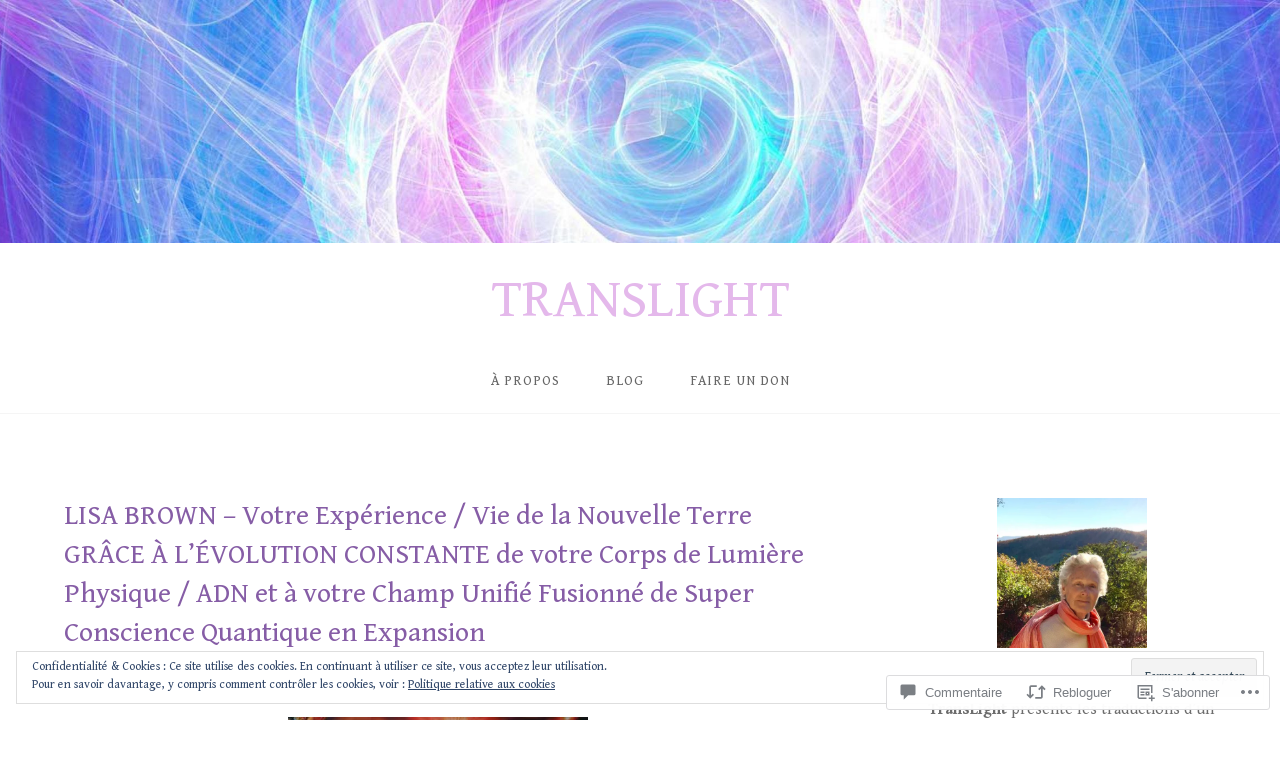

--- FILE ---
content_type: text/css;charset=utf-8
request_url: https://s0.wp.com/?custom-css=1&csblog=5fNVF&cscache=6&csrev=58
body_size: 130
content:
.header-bg{height:350px}.site-branding{position:absolute;bottom:0;width:100%;background-color:#fff;padding:0!important}.site-branding .site-title a{color:#e4b8eb}.main-navigation clear{background-color:#c8dcf4}.featured-image img{width:10em}.wf-active input[type="search"]{background-color:#c8dcf3}.menu-toggle{background-color:#c8dcf3;color:#747474}.widget ._2zfs{background-image:linear-gradient(to bottom,0%,0%)}.site-footer .widget{margin-bottom:0 !important}.footer-wrap{background-color:#c8dcf3}.footer-wrap ul a{color:#ffff}.footer-wrap a{color:#ffff}.footer-wrap a:hover{color:#855fa4}.footer-wrap p{color:#855fa4}.footer-wrap #icon-facebook{height:unset !important}